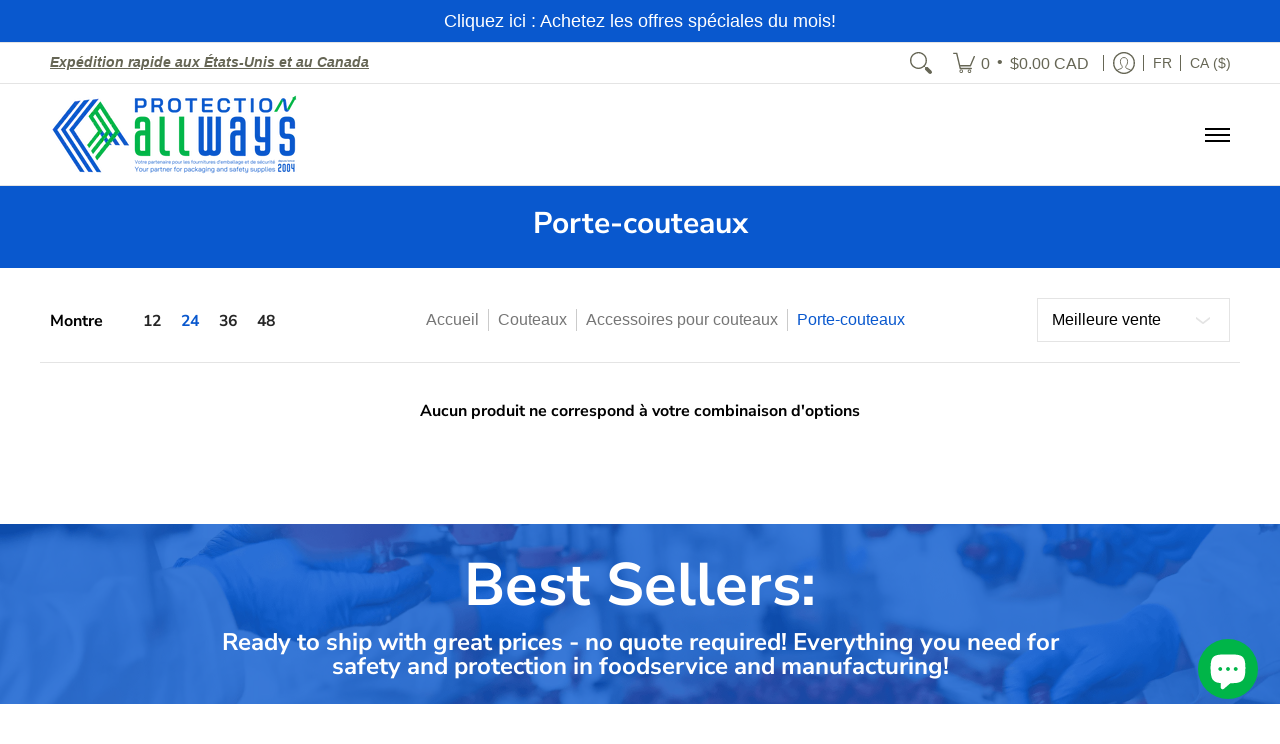

--- FILE ---
content_type: text/javascript
request_url: https://protectionallways.com/cdn/shop/t/37/assets/script.carousel.js?v=35431610698696973291731355328
body_size: -491
content:
function Slider(container){var sectionId=container.getAttribute("data-section-id"),Carousel=document.getElementById("glider-carousel-"+sectionId);Carousel&&Sliders(container),theme.settings.cart&&Cart(container),Swatches(container)}document.addEventListener("Section:Loaded",function(myFunction){let sectionContainer=event.detail;sectionContainer.dataset.sectionType==="carousel"&&Slider(sectionContainer)}),sectionEvents.forEach(function(sectionEvent){let sectionContainer=sectionEvent.detail;sectionContainer.dataset.sectionType==="carousel"&&!sectionContainer.classList.contains("ignore")&&(Slider(sectionContainer),sectionContainer.classList.add("ignore"))});
//# sourceMappingURL=/cdn/shop/t/37/assets/script.carousel.js.map?v=35431610698696973291731355328
